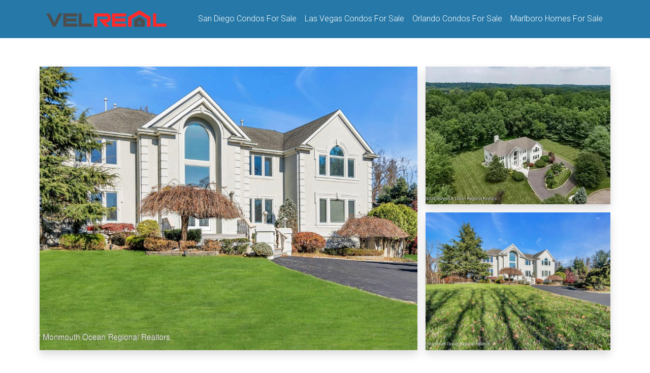

--- FILE ---
content_type: text/html; charset=UTF-8
request_url: https://velreal.com/property/10-berkley-pl-colts-neck-nj-07722/
body_size: 8781
content:

<!DOCTYPE html>
<html lang="en">
  <head>
    <meta charset="utf-8">
    <meta name="viewport" content="width=device-width, initial-scale=1, shrink-to-fit=no">

    <title>10 Berkley Pl, Colts Neck, NJ 07722 | Velreal</title>
    
    
		<link rel="apple-touch-icon" sizes="180x180" href="https://velreal.com/wp-content/themes/jgdesigns/library/images/apple-touch-icon.png">
		<link rel="icon" type="image/png" sizes="32x32" href="https://velreal.com/wp-content/themes/jgdesigns/library/images/favicon-32x32.png">
		<link rel="icon" type="image/png" sizes="16x16" href="https://velreal.com/wp-content/themes/jgdesigns/library/images/favicon-16x16.png">
		<link rel="manifest" href="https://velreal.com/wp-content/themes/jgdesigns/library/images/site.webmanifest">
		<link rel="mask-icon" href="https://velreal.com/wp-content/themes/jgdesigns/library/images/safari-pinned-tab.svg" color="#5bbad5">
		<meta name="msapplication-TileColor" content="#00aba9">
		<meta name="theme-color" content="#ffffff">

		<link rel="pingback" href="https://velreal.com/xmlrpc.php">

		
<!-- Search Engine Optimization by Rank Math - https://s.rankmath.com/home -->
<meta name="description" content="Gorgeous home in prestigious Colts Neck comes with total privacy. Home was recently painted with neutral colors, newly refinished hardwood flooring on main"/>
<meta name="robots" content="follow, index, max-snippet:-1, max-video-preview:-1, max-image-preview:large"/>
<link rel="canonical" href="https://velreal.com/property/10-berkley-pl-colts-neck-nj-07722/" />
<meta property="og:locale" content="en_US" />
<meta property="og:type" content="article" />
<meta property="og:title" content="10 Berkley Pl, Colts Neck, NJ 07722 | Velreal" />
<meta property="og:description" content="Gorgeous home in prestigious Colts Neck comes with total privacy. Home was recently painted with neutral colors, newly refinished hardwood flooring on main" />
<meta property="og:url" content="https://velreal.com/property/10-berkley-pl-colts-neck-nj-07722/" />
<meta property="og:site_name" content="Velreal" />
<meta property="og:image" content="https://velreal.com/wp-content/uploads/2022/02/22200817_2.jpg" />
<meta property="og:image:secure_url" content="https://velreal.com/wp-content/uploads/2022/02/22200817_2.jpg" />
<meta property="og:image:width" content="1280" />
<meta property="og:image:height" content="853" />
<meta property="og:image:alt" content="10 Berkley Pl, Colts Neck, NJ 07722" />
<meta property="og:image:type" content="image/jpeg" />
<meta name="twitter:card" content="summary_large_image" />
<meta name="twitter:title" content="10 Berkley Pl, Colts Neck, NJ 07722 | Velreal" />
<meta name="twitter:description" content="Gorgeous home in prestigious Colts Neck comes with total privacy. Home was recently painted with neutral colors, newly refinished hardwood flooring on main" />
<meta name="twitter:image" content="https://velreal.com/wp-content/uploads/2022/02/22200817_2.jpg" />
<!-- /Rank Math WordPress SEO plugin -->

<link rel='dns-prefetch' href='//code.jquery.com' />
<link rel='dns-prefetch' href='//cdnjs.cloudflare.com' />
<link rel='dns-prefetch' href='//stackpath.bootstrapcdn.com' />
<link rel='dns-prefetch' href='//fonts.googleapis.com' />
<link rel="alternate" type="application/rss+xml" title="Velreal &raquo; Feed" href="https://velreal.com/feed/" />
<link rel="alternate" type="application/rss+xml" title="Velreal &raquo; Comments Feed" href="https://velreal.com/comments/feed/" />
<link rel="alternate" title="oEmbed (JSON)" type="application/json+oembed" href="https://velreal.com/wp-json/oembed/1.0/embed?url=https%3A%2F%2Fvelreal.com%2Fproperty%2F10-berkley-pl-colts-neck-nj-07722%2F" />
<link rel="alternate" title="oEmbed (XML)" type="text/xml+oembed" href="https://velreal.com/wp-json/oembed/1.0/embed?url=https%3A%2F%2Fvelreal.com%2Fproperty%2F10-berkley-pl-colts-neck-nj-07722%2F&#038;format=xml" />
<style id='wp-img-auto-sizes-contain-inline-css' type='text/css'>
img:is([sizes=auto i],[sizes^="auto," i]){contain-intrinsic-size:3000px 1500px}
/*# sourceURL=wp-img-auto-sizes-contain-inline-css */
</style>
<style id='wp-emoji-styles-inline-css' type='text/css'>

	img.wp-smiley, img.emoji {
		display: inline !important;
		border: none !important;
		box-shadow: none !important;
		height: 1em !important;
		width: 1em !important;
		margin: 0 0.07em !important;
		vertical-align: -0.1em !important;
		background: none !important;
		padding: 0 !important;
	}
/*# sourceURL=wp-emoji-styles-inline-css */
</style>
<style id='wp-block-library-inline-css' type='text/css'>
:root{--wp-block-synced-color:#7a00df;--wp-block-synced-color--rgb:122,0,223;--wp-bound-block-color:var(--wp-block-synced-color);--wp-editor-canvas-background:#ddd;--wp-admin-theme-color:#007cba;--wp-admin-theme-color--rgb:0,124,186;--wp-admin-theme-color-darker-10:#006ba1;--wp-admin-theme-color-darker-10--rgb:0,107,160.5;--wp-admin-theme-color-darker-20:#005a87;--wp-admin-theme-color-darker-20--rgb:0,90,135;--wp-admin-border-width-focus:2px}@media (min-resolution:192dpi){:root{--wp-admin-border-width-focus:1.5px}}.wp-element-button{cursor:pointer}:root .has-very-light-gray-background-color{background-color:#eee}:root .has-very-dark-gray-background-color{background-color:#313131}:root .has-very-light-gray-color{color:#eee}:root .has-very-dark-gray-color{color:#313131}:root .has-vivid-green-cyan-to-vivid-cyan-blue-gradient-background{background:linear-gradient(135deg,#00d084,#0693e3)}:root .has-purple-crush-gradient-background{background:linear-gradient(135deg,#34e2e4,#4721fb 50%,#ab1dfe)}:root .has-hazy-dawn-gradient-background{background:linear-gradient(135deg,#faaca8,#dad0ec)}:root .has-subdued-olive-gradient-background{background:linear-gradient(135deg,#fafae1,#67a671)}:root .has-atomic-cream-gradient-background{background:linear-gradient(135deg,#fdd79a,#004a59)}:root .has-nightshade-gradient-background{background:linear-gradient(135deg,#330968,#31cdcf)}:root .has-midnight-gradient-background{background:linear-gradient(135deg,#020381,#2874fc)}:root{--wp--preset--font-size--normal:16px;--wp--preset--font-size--huge:42px}.has-regular-font-size{font-size:1em}.has-larger-font-size{font-size:2.625em}.has-normal-font-size{font-size:var(--wp--preset--font-size--normal)}.has-huge-font-size{font-size:var(--wp--preset--font-size--huge)}.has-text-align-center{text-align:center}.has-text-align-left{text-align:left}.has-text-align-right{text-align:right}.has-fit-text{white-space:nowrap!important}#end-resizable-editor-section{display:none}.aligncenter{clear:both}.items-justified-left{justify-content:flex-start}.items-justified-center{justify-content:center}.items-justified-right{justify-content:flex-end}.items-justified-space-between{justify-content:space-between}.screen-reader-text{border:0;clip-path:inset(50%);height:1px;margin:-1px;overflow:hidden;padding:0;position:absolute;width:1px;word-wrap:normal!important}.screen-reader-text:focus{background-color:#ddd;clip-path:none;color:#444;display:block;font-size:1em;height:auto;left:5px;line-height:normal;padding:15px 23px 14px;text-decoration:none;top:5px;width:auto;z-index:100000}html :where(.has-border-color){border-style:solid}html :where([style*=border-top-color]){border-top-style:solid}html :where([style*=border-right-color]){border-right-style:solid}html :where([style*=border-bottom-color]){border-bottom-style:solid}html :where([style*=border-left-color]){border-left-style:solid}html :where([style*=border-width]){border-style:solid}html :where([style*=border-top-width]){border-top-style:solid}html :where([style*=border-right-width]){border-right-style:solid}html :where([style*=border-bottom-width]){border-bottom-style:solid}html :where([style*=border-left-width]){border-left-style:solid}html :where(img[class*=wp-image-]){height:auto;max-width:100%}:where(figure){margin:0 0 1em}html :where(.is-position-sticky){--wp-admin--admin-bar--position-offset:var(--wp-admin--admin-bar--height,0px)}@media screen and (max-width:600px){html :where(.is-position-sticky){--wp-admin--admin-bar--position-offset:0px}}

/*# sourceURL=wp-block-library-inline-css */
</style><style id='global-styles-inline-css' type='text/css'>
:root{--wp--preset--aspect-ratio--square: 1;--wp--preset--aspect-ratio--4-3: 4/3;--wp--preset--aspect-ratio--3-4: 3/4;--wp--preset--aspect-ratio--3-2: 3/2;--wp--preset--aspect-ratio--2-3: 2/3;--wp--preset--aspect-ratio--16-9: 16/9;--wp--preset--aspect-ratio--9-16: 9/16;--wp--preset--color--black: #000000;--wp--preset--color--cyan-bluish-gray: #abb8c3;--wp--preset--color--white: #ffffff;--wp--preset--color--pale-pink: #f78da7;--wp--preset--color--vivid-red: #cf2e2e;--wp--preset--color--luminous-vivid-orange: #ff6900;--wp--preset--color--luminous-vivid-amber: #fcb900;--wp--preset--color--light-green-cyan: #7bdcb5;--wp--preset--color--vivid-green-cyan: #00d084;--wp--preset--color--pale-cyan-blue: #8ed1fc;--wp--preset--color--vivid-cyan-blue: #0693e3;--wp--preset--color--vivid-purple: #9b51e0;--wp--preset--gradient--vivid-cyan-blue-to-vivid-purple: linear-gradient(135deg,rgb(6,147,227) 0%,rgb(155,81,224) 100%);--wp--preset--gradient--light-green-cyan-to-vivid-green-cyan: linear-gradient(135deg,rgb(122,220,180) 0%,rgb(0,208,130) 100%);--wp--preset--gradient--luminous-vivid-amber-to-luminous-vivid-orange: linear-gradient(135deg,rgb(252,185,0) 0%,rgb(255,105,0) 100%);--wp--preset--gradient--luminous-vivid-orange-to-vivid-red: linear-gradient(135deg,rgb(255,105,0) 0%,rgb(207,46,46) 100%);--wp--preset--gradient--very-light-gray-to-cyan-bluish-gray: linear-gradient(135deg,rgb(238,238,238) 0%,rgb(169,184,195) 100%);--wp--preset--gradient--cool-to-warm-spectrum: linear-gradient(135deg,rgb(74,234,220) 0%,rgb(151,120,209) 20%,rgb(207,42,186) 40%,rgb(238,44,130) 60%,rgb(251,105,98) 80%,rgb(254,248,76) 100%);--wp--preset--gradient--blush-light-purple: linear-gradient(135deg,rgb(255,206,236) 0%,rgb(152,150,240) 100%);--wp--preset--gradient--blush-bordeaux: linear-gradient(135deg,rgb(254,205,165) 0%,rgb(254,45,45) 50%,rgb(107,0,62) 100%);--wp--preset--gradient--luminous-dusk: linear-gradient(135deg,rgb(255,203,112) 0%,rgb(199,81,192) 50%,rgb(65,88,208) 100%);--wp--preset--gradient--pale-ocean: linear-gradient(135deg,rgb(255,245,203) 0%,rgb(182,227,212) 50%,rgb(51,167,181) 100%);--wp--preset--gradient--electric-grass: linear-gradient(135deg,rgb(202,248,128) 0%,rgb(113,206,126) 100%);--wp--preset--gradient--midnight: linear-gradient(135deg,rgb(2,3,129) 0%,rgb(40,116,252) 100%);--wp--preset--font-size--small: 13px;--wp--preset--font-size--medium: 20px;--wp--preset--font-size--large: 36px;--wp--preset--font-size--x-large: 42px;--wp--preset--spacing--20: 0.44rem;--wp--preset--spacing--30: 0.67rem;--wp--preset--spacing--40: 1rem;--wp--preset--spacing--50: 1.5rem;--wp--preset--spacing--60: 2.25rem;--wp--preset--spacing--70: 3.38rem;--wp--preset--spacing--80: 5.06rem;--wp--preset--shadow--natural: 6px 6px 9px rgba(0, 0, 0, 0.2);--wp--preset--shadow--deep: 12px 12px 50px rgba(0, 0, 0, 0.4);--wp--preset--shadow--sharp: 6px 6px 0px rgba(0, 0, 0, 0.2);--wp--preset--shadow--outlined: 6px 6px 0px -3px rgb(255, 255, 255), 6px 6px rgb(0, 0, 0);--wp--preset--shadow--crisp: 6px 6px 0px rgb(0, 0, 0);}:where(.is-layout-flex){gap: 0.5em;}:where(.is-layout-grid){gap: 0.5em;}body .is-layout-flex{display: flex;}.is-layout-flex{flex-wrap: wrap;align-items: center;}.is-layout-flex > :is(*, div){margin: 0;}body .is-layout-grid{display: grid;}.is-layout-grid > :is(*, div){margin: 0;}:where(.wp-block-columns.is-layout-flex){gap: 2em;}:where(.wp-block-columns.is-layout-grid){gap: 2em;}:where(.wp-block-post-template.is-layout-flex){gap: 1.25em;}:where(.wp-block-post-template.is-layout-grid){gap: 1.25em;}.has-black-color{color: var(--wp--preset--color--black) !important;}.has-cyan-bluish-gray-color{color: var(--wp--preset--color--cyan-bluish-gray) !important;}.has-white-color{color: var(--wp--preset--color--white) !important;}.has-pale-pink-color{color: var(--wp--preset--color--pale-pink) !important;}.has-vivid-red-color{color: var(--wp--preset--color--vivid-red) !important;}.has-luminous-vivid-orange-color{color: var(--wp--preset--color--luminous-vivid-orange) !important;}.has-luminous-vivid-amber-color{color: var(--wp--preset--color--luminous-vivid-amber) !important;}.has-light-green-cyan-color{color: var(--wp--preset--color--light-green-cyan) !important;}.has-vivid-green-cyan-color{color: var(--wp--preset--color--vivid-green-cyan) !important;}.has-pale-cyan-blue-color{color: var(--wp--preset--color--pale-cyan-blue) !important;}.has-vivid-cyan-blue-color{color: var(--wp--preset--color--vivid-cyan-blue) !important;}.has-vivid-purple-color{color: var(--wp--preset--color--vivid-purple) !important;}.has-black-background-color{background-color: var(--wp--preset--color--black) !important;}.has-cyan-bluish-gray-background-color{background-color: var(--wp--preset--color--cyan-bluish-gray) !important;}.has-white-background-color{background-color: var(--wp--preset--color--white) !important;}.has-pale-pink-background-color{background-color: var(--wp--preset--color--pale-pink) !important;}.has-vivid-red-background-color{background-color: var(--wp--preset--color--vivid-red) !important;}.has-luminous-vivid-orange-background-color{background-color: var(--wp--preset--color--luminous-vivid-orange) !important;}.has-luminous-vivid-amber-background-color{background-color: var(--wp--preset--color--luminous-vivid-amber) !important;}.has-light-green-cyan-background-color{background-color: var(--wp--preset--color--light-green-cyan) !important;}.has-vivid-green-cyan-background-color{background-color: var(--wp--preset--color--vivid-green-cyan) !important;}.has-pale-cyan-blue-background-color{background-color: var(--wp--preset--color--pale-cyan-blue) !important;}.has-vivid-cyan-blue-background-color{background-color: var(--wp--preset--color--vivid-cyan-blue) !important;}.has-vivid-purple-background-color{background-color: var(--wp--preset--color--vivid-purple) !important;}.has-black-border-color{border-color: var(--wp--preset--color--black) !important;}.has-cyan-bluish-gray-border-color{border-color: var(--wp--preset--color--cyan-bluish-gray) !important;}.has-white-border-color{border-color: var(--wp--preset--color--white) !important;}.has-pale-pink-border-color{border-color: var(--wp--preset--color--pale-pink) !important;}.has-vivid-red-border-color{border-color: var(--wp--preset--color--vivid-red) !important;}.has-luminous-vivid-orange-border-color{border-color: var(--wp--preset--color--luminous-vivid-orange) !important;}.has-luminous-vivid-amber-border-color{border-color: var(--wp--preset--color--luminous-vivid-amber) !important;}.has-light-green-cyan-border-color{border-color: var(--wp--preset--color--light-green-cyan) !important;}.has-vivid-green-cyan-border-color{border-color: var(--wp--preset--color--vivid-green-cyan) !important;}.has-pale-cyan-blue-border-color{border-color: var(--wp--preset--color--pale-cyan-blue) !important;}.has-vivid-cyan-blue-border-color{border-color: var(--wp--preset--color--vivid-cyan-blue) !important;}.has-vivid-purple-border-color{border-color: var(--wp--preset--color--vivid-purple) !important;}.has-vivid-cyan-blue-to-vivid-purple-gradient-background{background: var(--wp--preset--gradient--vivid-cyan-blue-to-vivid-purple) !important;}.has-light-green-cyan-to-vivid-green-cyan-gradient-background{background: var(--wp--preset--gradient--light-green-cyan-to-vivid-green-cyan) !important;}.has-luminous-vivid-amber-to-luminous-vivid-orange-gradient-background{background: var(--wp--preset--gradient--luminous-vivid-amber-to-luminous-vivid-orange) !important;}.has-luminous-vivid-orange-to-vivid-red-gradient-background{background: var(--wp--preset--gradient--luminous-vivid-orange-to-vivid-red) !important;}.has-very-light-gray-to-cyan-bluish-gray-gradient-background{background: var(--wp--preset--gradient--very-light-gray-to-cyan-bluish-gray) !important;}.has-cool-to-warm-spectrum-gradient-background{background: var(--wp--preset--gradient--cool-to-warm-spectrum) !important;}.has-blush-light-purple-gradient-background{background: var(--wp--preset--gradient--blush-light-purple) !important;}.has-blush-bordeaux-gradient-background{background: var(--wp--preset--gradient--blush-bordeaux) !important;}.has-luminous-dusk-gradient-background{background: var(--wp--preset--gradient--luminous-dusk) !important;}.has-pale-ocean-gradient-background{background: var(--wp--preset--gradient--pale-ocean) !important;}.has-electric-grass-gradient-background{background: var(--wp--preset--gradient--electric-grass) !important;}.has-midnight-gradient-background{background: var(--wp--preset--gradient--midnight) !important;}.has-small-font-size{font-size: var(--wp--preset--font-size--small) !important;}.has-medium-font-size{font-size: var(--wp--preset--font-size--medium) !important;}.has-large-font-size{font-size: var(--wp--preset--font-size--large) !important;}.has-x-large-font-size{font-size: var(--wp--preset--font-size--x-large) !important;}
/*# sourceURL=global-styles-inline-css */
</style>

<style id='classic-theme-styles-inline-css' type='text/css'>
/*! This file is auto-generated */
.wp-block-button__link{color:#fff;background-color:#32373c;border-radius:9999px;box-shadow:none;text-decoration:none;padding:calc(.667em + 2px) calc(1.333em + 2px);font-size:1.125em}.wp-block-file__button{background:#32373c;color:#fff;text-decoration:none}
/*# sourceURL=/wp-includes/css/classic-themes.min.css */
</style>
<link rel='stylesheet' id='googleFonts-css' href='//fonts.googleapis.com/css2?family=Roboto%3Awght%40300%3B500&#038;display=swap&#038;ver=6.9' type='text/css' media='all' />
<link rel='stylesheet' id='owl-carousel-css' href='https://velreal.com/wp-content/themes/jgdesigns/library/js/libs/owlcarousel/owl.carousel.min.css?ver=6.9' type='text/css' media='all' />
<link rel='stylesheet' id='owl-carousel-theme-css' href='https://velreal.com/wp-content/themes/jgdesigns/library/js/libs/owlcarousel/owl.theme.default.css?ver=6.9' type='text/css' media='all' />
<link rel='stylesheet' id='bones-bootstrap-css' href='https://stackpath.bootstrapcdn.com/bootstrap/4.2.1/css/bootstrap.min.css?ver=6.9' type='text/css' media='all' />
<link rel='stylesheet' id='bones-stylesheet-css' href='https://velreal.com/wp-content/themes/jgdesigns/library/css/style.css?ver=1.02' type='text/css' media='all' />
<script type="text/javascript" src="https://code.jquery.com/jquery-3.5.1.min.js?ver=6.9" id="jquery-js"></script>
<script type="text/javascript" id="emailSend-js-extra">
/* <![CDATA[ */
var myAjax = {"ajaxurl":"https://velreal.com/wp-admin/admin-ajax.php"};
//# sourceURL=emailSend-js-extra
/* ]]> */
</script>
<script type="text/javascript" src="https://velreal.com/wp-content/themes/jgdesigns/library/js/ajax_script.js?ver=1.02" id="emailSend-js"></script>
<script type="text/javascript" src="https://velreal.com/wp-content/themes/jgdesigns/library/js/libs/modernizr.custom.min.js?ver=2.5.3" id="bones-modernizr-js"></script>
<link rel="https://api.w.org/" href="https://velreal.com/wp-json/" /><link rel='shortlink' href='https://velreal.com/?p=148223' />
      <!--  Essential META Tags -->
      <meta property="og:title" content="Velreal - 10 Berkley Pl, Colts Neck, NJ 07722">
              <meta property="og:description" content="Gorgeous home in prestigious Colts Neck comes with total privacy. Home was recently painted with neutral colors, newly refinished hardwood flooring on main levels and... Read more &raquo;">
            <meta property="og:url" content="https://velreal.com">
      <meta name="twitter:card" content="summary_large_image">

      <!--  Non-Essential, But Recommended -->
      <meta property="og:site_name" content="Velreal - 10 Berkley Pl, Colts Neck, NJ 07722">
      <meta name="twitter:image:alt" content="">
          <meta property="og:image" content="https://velreal.com/wp-content/uploads/2022/02/22200817_2-1024x682.jpg " />
    
		<!-- Global site tag (gtag.js) - Google Analytics -->
		<script async src="https://www.googletagmanager.com/gtag/js?id=G-RB0QWN5WRP"></script>
		<script>
		  window.dataLayer = window.dataLayer || [];
		  function gtag(){dataLayer.push(arguments);}
		  gtag('js', new Date());

		  gtag('config', 'G-RB0QWN5WRP');
		</script>

	</head>

	<body class="wp-singular property-template-default single single-property postid-148223 wp-theme-jgdesigns" itemscope itemtype="http://schema.org/WebPage">

		<header class="navbar-light navbar navbar-expand-lg bd-navbar">
		  <nav class="container">
			   <a class="navbar-brand" href="https://velreal.com"><img src="https://velreal.com/wp-content/themes/jgdesigns/library/images/logo.png" style="max-width: 250px;" alt="10 Berkley Pl, Colts Neck, NJ 07722 | Velreal"></a>
			  <button class="navbar-toggler" type="button" data-toggle="collapse" data-target="#bs4navbar" aria-controls="bs4navbar" aria-expanded="false" aria-label="Toggle navigation">
					<div id="nav-icon">
					  <span></span>
					  <span></span>
					  <span></span>
					</div>
			  </button>
			   <div id="bs4navbar" class="collapse navbar-collapse"><ul id="menu-main-menu" class="navbar-nav ml-auto"><li id="menu-item-17518" class="menu-item menu-item-type-post_type menu-item-object-page menu-item-17518 nav-item"><a href="https://velreal.com/san-diego-condos-for-sale/" class="nav-link">San Diego Condos For Sale</a><li id="menu-item-52257" class="menu-item menu-item-type-post_type menu-item-object-page menu-item-52257 nav-item"><a href="https://velreal.com/las-vegas-condos-for-sale/" class="nav-link">Las Vegas Condos For Sale</a><li id="menu-item-52258" class="menu-item menu-item-type-post_type menu-item-object-page menu-item-52258 nav-item"><a href="https://velreal.com/orlando-condos-for-sale/" class="nav-link">Orlando Condos For Sale</a><li id="menu-item-52256" class="menu-item menu-item-type-post_type menu-item-object-page menu-item-52256 nav-item"><a href="https://velreal.com/marlboro-homes-for-sale/" class="nav-link">Marlboro Homes For Sale</a></ul></div>			 </nav>
		</header>

  			
	<div class="container py-5">

		
		<div class="row">
			<div class="col-12 col-md-8 p-2 chubby-rectangle">
				<a href="#" data-toggle="modal" data-target="#galleryModal"><div class="h-100 w-100 shadow fadeimg" style="background: url(https://velreal.com/wp-content/uploads/2022/02/22200817_2-1200x800.jpg) center center / cover;"></div></a>
			</div>
			<div class="col-12 d-md-none">
				<div class="row">
					<a href="#" data-toggle="modal" data-target="#galleryModal" class="square col p-2" style="background: url(https://velreal.com/wp-content/uploads/2022/02/22200817_1_2.jpg) center center / cover;border:3px solid #fff;"></a>
					<a href="#" data-toggle="modal" data-target="#galleryModal" class="square col p-2" style="background: url(https://velreal.com/wp-content/uploads/2022/02/22200817_2_2-1024x682.jpg) center center / cover;border:3px solid #fff;"></a>
					<a href="#" data-toggle="modal" data-target="#galleryModal" class="square col p-2" style="background: url(https://velreal.com/wp-content/uploads/2022/02/22200817_3_2-1024x682.jpg) center center / cover;border:3px solid #fff;"></a>
					<a href="#" data-toggle="modal" data-target="#galleryModal" class="square col p-2" style="background: url(https://velreal.com/wp-content/uploads/2022/02/22200817_4_2-1024x683.jpg) center center / cover;border:3px solid #fff;"></a>
				</div>
			</div>
			<div class="col-md-4">
				<div class="row h-100">
					<div class="col-12 p-2">
						<a href="#" data-toggle="modal" data-target="#galleryModal"><div class="h-100 w-100 shadow fadeimg" style="background: url(https://velreal.com/wp-content/uploads/2022/02/22200817_1_2.jpg) center center / cover;"></div></a>
					</div>
					<div class="col-12 p-2">
						<a href="#" data-toggle="modal" data-target="#galleryModal"><div class="h-100 w-100 shadow fadeimg" style="background: url(https://velreal.com/wp-content/uploads/2022/02/22200817_2_2-1024x682.jpg) center center / cover;"></div></a>
					</div>
				</div>
			</div>
		</div>

		<div class="row mt-4">
			<div class="col-12 col-md-8">
				<h1 class="h3 fadeimg">10 Berkley Pl, Colts Neck, NJ 07722</h1>
				<hr>
				<div class="row fadeimg">
					
					<div class="col-3 col-md-3 pr-md-5 flex-grow-0 text-center">
						<h5 class="mb-0">$2,099,995</h5>
						<small>Price</small>
					</div>
					<div class="col-3 col-md-3 pr-md-5 flex-grow-0 text-center">
						<h5 class="mb-0">5</h5>
						<small>Beds</small>
					</div>
					<div class="col-3 col-md-3 pr-md-5 flex-grow-0 text-center">
						<h5 class="mb-0">5.5</h5>
						<small>Baths</small>
					</div>
					<div class="col-3 col-md-3 pr-md-5 flex-grow-0 text-center">
						<h5 class="mb-0">7,000</h5>
						<small>Sq Ft.</small>
					</div>
				</div>
				<hr>

				<div class="d-md-none">
				<h4>Listed By</h4>
									<strong>Adam Levine</strong>
					<br>EXP Realty					<br><a href="tel:(732) 716-7304" target="_blank">(732) 716-7304</a>


						<div class="bg-gray p-3 mt-5 shadow">
							<h4>Contact Agent</h4>

							<form class="contactform">
								<div class="row my-2">
									<div class="col-12">
										<textarea class="form-control" rows="4" name="message">Hello - I'm interested in learning more about 10 Berkley Pl.  </textarea>
									</div>
								</div>
								<div class="row no-gutters my-2">
									<div class="col-12 col-md-6 pr-md-1">
										<input type="text" name="first_name" placeholder="First Name" required class="form-control">
									</div>
									<div class="col-12 col-md-6 pl-md-1">
										<input type="text" name="last_name" placeholder="Last Name" required class="form-control">
									</div>
								</div>
								<div class="row no-gutters my-2">
									<div class="col-12 col-md-6 pr-md-1">
										<input type="email" name="email" placeholder="Email*" required class="form-control">
									</div>
									<div class="col-12 col-md-6 pl-md-1">
										<input type="text" name="phone" placeholder="Phone" class="form-control">
									</div>
								</div>
								<div class="row my-2">
									<div class="col-12">
										<button type="button" class="btn btn-primary d-block w-100 sendBtn" data-nonce="84821f35b1" data-prop="10 Berkley Pl, Colts Neck, NJ 07722" data-url="https://velreal.com/property/10-berkley-pl-colts-neck-nj-07722/" data-agent="Adam Levine | EXP Realty | (732) 716-7304">Send</button>
									</div>
								</div>
							</form>
						</div>

					<hr>
				</div>

				<div class=" fadeimg">
				Gorgeous home in prestigious Colts Neck comes with total privacy. Home was recently painted with neutral colors, newly refinished hardwood flooring on main levels and new vinyl flooring in basement. Main level boasts with 2 breathtaking two-story great rooms making it ideal for entertaining. Main level also boasts with large formal dining room and first floor bedroom with en suite. Upper level contains 3 bedrooms with large closets and en-suite bathrooms. Primary bedroom is massive in its size with 3 walk in closets and large bathroom with soaking tub and skylights. Lower level is walkout with an in home gym, full bath and 4 car garage. This beautiful home is set on 1.3 lush acres with an abundance of pavers and entertaining space while backing to green acr										<hr>
						<h4>Property Details</h4>					
					<div class="p-2">
							<h5 class="bg-light p-2 bb-light bt-light bl-light br-light">Interior Features</h5>
							<div style="columns:2;"><ul style="break-inside: avoid-column;"><li class="list-unstyled"><strong>

</strong></li></ul><ul style="break-inside: avoid-column;"><li class="list-unstyled"><strong>Bathroom Information

  </strong></li><li># of Baths (Total): 5.1
  </li><li># of Baths (Full): 5

  </li><li># of Baths (1/2): 1

</li></ul><ul style="break-inside: avoid-column;"><li class="list-unstyled"><strong>Room Information

  </strong></li><li># of Rooms: 14

</li></ul><ul style="break-inside: avoid-column;"><li class="list-unstyled"><strong>Interior Features

  </strong></li><li># of Levels: 2
  </li><li>Balcony

  </li><li>Heating & Cooling: 5 Zone, Central Air

</li></ul><ul style="break-inside: avoid-column;"><li class="list-unstyled"><strong>Basement Information

  </strong></li><li>Finished, Full, Heated, Sliding Glass Door, Walk-Out
  </li><li>Has Basement

</li></ul></div></div><div class="p-2">
							<h5 class="bg-light p-2 bb-light bt-light bl-light br-light">Parking / Garage, Exterior Features, Utilities, Location Details</h5>
							<div style="columns:2;"><ul style="break-inside: avoid-column;"><li class="list-unstyled"><strong>

</strong></li></ul><ul style="break-inside: avoid-column;"><li class="list-unstyled"><strong>Parking Information

  </strong></li><li># of Car Garage: 4
  </li><li>Parking: Circular Drive, Driveway, Off Street, Oversized Drive, Paved Drv

  </li><li>Has Garage

</li></ul><ul style="break-inside: avoid-column;"><li class="list-unstyled"><strong>Exterior Features

  </strong></li><li>Deck, Hot Tub, Outdoor Lighting, Palladium Window, Security System, Terrace
  </li><li>Roof: Shingled

</li></ul><ul style="break-inside: avoid-column;"><li class="list-unstyled"><strong>Utility Information

  </strong></li><li>Heat Fuel: 5 Zone
  </li><li>Water Heater: Natural Gas

  </li><li>Water/Sewer: Septic, Well

</li></ul><ul style="break-inside: avoid-column;"><li class="list-unstyled"><strong>Location Information

  </strong></li><li>Directions: From 79 North Right on Vanderburg Road Left on Boundary Road Right on Berkley Place last house on left.

</li></ul></div></div><div class="p-2">
							<h5 class="bg-light p-2 bb-light bt-light bl-light br-light">Taxes / Assessments</h5>
							<div style="columns:2;"><ul style="break-inside: avoid-column;"><li class="list-unstyled"><strong>

</strong></li></ul><ul style="break-inside: avoid-column;"><li class="list-unstyled"><strong>Tax Information

  </strong></li><li>Tax ID: 10-00006-0000-00010-06
  </li><li>Tax Year: 2021

  </li><li>Taxes: $19,847

</li></ul><ul style="break-inside: avoid-column;"><li class="list-unstyled"><strong>Assessment Information

  </strong></li><li>Total Assessment: $1,136,700

</li></ul></div></div><div class="p-2">
							<h5 class="bg-light p-2 bb-light bt-light bl-light br-light">Property / Lot Details</h5>
							<div style="columns:2;"><ul style="break-inside: avoid-column;"><li class="list-unstyled"><strong>

</strong></li></ul><ul style="break-inside: avoid-column;"><li class="list-unstyled"><strong>Lot Information

  </strong></li><li>Lot: 10.06

</li></ul><ul style="break-inside: avoid-column;"><li class="list-unstyled"><strong>Water Information

  </strong></li><li>Waterview: No
  </li><li>Waterfront: No

</li></ul></div></div><div class="p-2">
							<h5 class="bg-light p-2 bb-light bt-light bl-light br-light">Listing Information</h5>
							<div style="columns:2;"><ul style="break-inside: avoid-column;"><li class="list-unstyled"><strong>

</strong></li></ul><ul style="break-inside: avoid-column;"><li class="list-unstyled"><strong>Listing Information

  </strong></li><li>Ownership Type: Fee Simple

###

Buyer's Agent Commission

  </li><li>1.5%</li></ul></div></div>				<hr>
				<h4>Schools</h4>
			
						<h4 class="mt-4">Public Facts</h4>
						<div class="row" style="">
					<div class="col-6"><small><strong>Beds: </strong></small> —</div><div class="col-6"><small><strong>Baths: </strong></small> —</div><div class="col-6"><small><strong>Finished Sq. Ft.: </strong></small> 5,613</div><div class="col-6"><small><strong>Unfinished Sq. Ft.: </strong></small> —</div><div class="col-6"><small><strong>Total Sq. Ft.: </strong></small> 5,613</div><div class="col-6"><small><strong>Stories: </strong></small> 2</div><div class="col-6"><small><strong>Lot Size: </strong></small> 1.29 Acres</div><div class="col-6"><small><strong>Style: </strong></small> Single Family Residential</div><div class="col-6"><small><strong>Year Built: </strong></small> 2000</div><div class="col-6"><small><strong>Year Renovated: </strong></small> —</div><div class="col-6"><small><strong>County: </strong></small> Monmouth County</div><div class="col-6"><small><strong>APN: </strong></small> 1000006 00010 6</div></div>			</div>
			</div>

			<div class="col-md-4 fadeimg d-none d-md-block">
				<h4>Listed By</h4>
									<strong>Adam Levine</strong>
					<br>EXP Realty					<br><a href="tel:(732) 716-7304" target="_blank">(732) 716-7304</a>


						<div class="bg-gray p-3 mt-5 shadow">
							<h4>Contact Agent</h4>

							<form class="contactform">
								<div class="row my-2">
									<div class="col-12">
										<textarea class="form-control" rows="4" name="message">Hello - I'm interested in learning more about 10 Berkley Pl.  </textarea>
									</div>
								</div>
								<div class="row no-gutters my-2">
									<div class="col-12 col-md-6 pr-md-1">
										<input type="text" name="first_name" placeholder="First Name" required class="form-control">
									</div>
									<div class="col-12 col-md-6 pl-md-1">
										<input type="text" name="last_name" placeholder="Last Name" required class="form-control">
									</div>
								</div>
								<div class="row no-gutters my-2">
									<div class="col-12 col-md-6 pr-md-1">
										<input type="email" name="email" placeholder="Email*" required class="form-control">
									</div>
									<div class="col-12 col-md-6 pl-md-1">
										<input type="text" name="phone" placeholder="Phone" class="form-control">
									</div>
								</div>
								<div class="row my-2">
									<div class="col-12">
										<button type="button" class="btn btn-primary d-block w-100 sendBtn" data-nonce="84821f35b1" data-prop="10 Berkley Pl, Colts Neck, NJ 07722" data-url="https://velreal.com/property/10-berkley-pl-colts-neck-nj-07722/" data-agent="Adam Levine | EXP Realty | (732) 716-7304">Send</button>
									</div>
								</div>
							</form>
						</div>

			</div>
		</div>


<div class="modal" id="galleryModal" tabindex="-1" role="dialog" aria-labelledby="galleryModalLabel" aria-hidden="true">
  <div class="modal-dialog modal-dialog-centered modal-xl" role="document">
    <div class="modal-content">
      <div class="modal-header">
        <button type="button" class="close" data-dismiss="modal" aria-label="Close">
          <span aria-hidden="true">&times;</span>
        </button>
      </div>
      <div class="modal-body">
				<div class="owl-carousel">
									  			<div class="col d-flex"><img src="https://velreal.com/wp-content/uploads/2022/02/22200817_2-1200x800.jpg" style="max-height: 80vh;width: initial;margin: auto;"></div>
											  			<div class="col d-flex"><img src="https://velreal.com/wp-content/uploads/2022/02/22200817_1_2.jpg" style="max-height: 80vh;width: initial;margin: auto;"></div>
											  			<div class="col d-flex"><img src="https://velreal.com/wp-content/uploads/2022/02/22200817_2_2-1200x800.jpg" style="max-height: 80vh;width: initial;margin: auto;"></div>
											  			<div class="col d-flex"><img src="https://velreal.com/wp-content/uploads/2022/02/22200817_3_2-1200x800.jpg" style="max-height: 80vh;width: initial;margin: auto;"></div>
											  			<div class="col d-flex"><img src="https://velreal.com/wp-content/uploads/2022/02/22200817_4_2-1200x801.jpg" style="max-height: 80vh;width: initial;margin: auto;"></div>
											  			<div class="col d-flex"><img src="https://velreal.com/wp-content/uploads/2022/02/22200817_5_2-1200x800.jpg" style="max-height: 80vh;width: initial;margin: auto;"></div>
											  			<div class="col d-flex"><img src="https://velreal.com/wp-content/uploads/2022/02/22200817_6_2-1200x800.jpg" style="max-height: 80vh;width: initial;margin: auto;"></div>
											  			<div class="col d-flex"><img src="https://velreal.com/wp-content/uploads/2022/02/22200817_7_2-1200x800.jpg" style="max-height: 80vh;width: initial;margin: auto;"></div>
											  			<div class="col d-flex"><img src="https://velreal.com/wp-content/uploads/2022/02/22200817_8_2-1200x800.jpg" style="max-height: 80vh;width: initial;margin: auto;"></div>
											  			<div class="col d-flex"><img src="https://velreal.com/wp-content/uploads/2022/02/22200817_9_2-1200x800.jpg" style="max-height: 80vh;width: initial;margin: auto;"></div>
											  			<div class="col d-flex"><img src="https://velreal.com/wp-content/uploads/2022/02/22200817_10_2-1200x800.jpg" style="max-height: 80vh;width: initial;margin: auto;"></div>
											  			<div class="col d-flex"><img src="https://velreal.com/wp-content/uploads/2022/02/22200817_11_2-1200x800.jpg" style="max-height: 80vh;width: initial;margin: auto;"></div>
											  			<div class="col d-flex"><img src="https://velreal.com/wp-content/uploads/2022/02/22200817_12_2-1200x800.jpg" style="max-height: 80vh;width: initial;margin: auto;"></div>
											  			<div class="col d-flex"><img src="https://velreal.com/wp-content/uploads/2022/02/22200817_13_2-1200x800.jpg" style="max-height: 80vh;width: initial;margin: auto;"></div>
											  			<div class="col d-flex"><img src="https://velreal.com/wp-content/uploads/2022/02/22200817_14_2-1200x800.jpg" style="max-height: 80vh;width: initial;margin: auto;"></div>
											  			<div class="col d-flex"><img src="https://velreal.com/wp-content/uploads/2022/02/22200817_15_2-1200x800.jpg" style="max-height: 80vh;width: initial;margin: auto;"></div>
											  			<div class="col d-flex"><img src="https://velreal.com/wp-content/uploads/2022/02/22200817_16_2-1200x800.jpg" style="max-height: 80vh;width: initial;margin: auto;"></div>
											  			<div class="col d-flex"><img src="https://velreal.com/wp-content/uploads/2022/02/22200817_17_2-1200x800.jpg" style="max-height: 80vh;width: initial;margin: auto;"></div>
											  			<div class="col d-flex"><img src="https://velreal.com/wp-content/uploads/2022/02/22200817_18_2-1200x800.jpg" style="max-height: 80vh;width: initial;margin: auto;"></div>
											  			<div class="col d-flex"><img src="https://velreal.com/wp-content/uploads/2022/02/22200817_19_2-1200x800.jpg" style="max-height: 80vh;width: initial;margin: auto;"></div>
											  			<div class="col d-flex"><img src="https://velreal.com/wp-content/uploads/2022/02/22200817_20_2-1200x800.jpg" style="max-height: 80vh;width: initial;margin: auto;"></div>
											  			<div class="col d-flex"><img src="https://velreal.com/wp-content/uploads/2022/02/22200817_21_2-1200x800.jpg" style="max-height: 80vh;width: initial;margin: auto;"></div>
											  			<div class="col d-flex"><img src="https://velreal.com/wp-content/uploads/2022/02/22200817_22_2-1200x800.jpg" style="max-height: 80vh;width: initial;margin: auto;"></div>
											  			<div class="col d-flex"><img src="https://velreal.com/wp-content/uploads/2022/02/22200817_23_2-1200x800.jpg" style="max-height: 80vh;width: initial;margin: auto;"></div>
											  			<div class="col d-flex"><img src="https://velreal.com/wp-content/uploads/2022/02/22200817_24_2-1200x800.jpg" style="max-height: 80vh;width: initial;margin: auto;"></div>
											  			<div class="col d-flex"><img src="https://velreal.com/wp-content/uploads/2022/02/22200817_25_2-1200x800.jpg" style="max-height: 80vh;width: initial;margin: auto;"></div>
											  			<div class="col d-flex"><img src="https://velreal.com/wp-content/uploads/2022/02/22200817_26_2-1200x800.jpg" style="max-height: 80vh;width: initial;margin: auto;"></div>
											  			<div class="col d-flex"><img src="https://velreal.com/wp-content/uploads/2022/02/22200817_27_2-1200x800.jpg" style="max-height: 80vh;width: initial;margin: auto;"></div>
											  			<div class="col d-flex"><img src="https://velreal.com/wp-content/uploads/2022/02/22200817_28_2-1200x800.jpg" style="max-height: 80vh;width: initial;margin: auto;"></div>
											  			<div class="col d-flex"><img src="https://velreal.com/wp-content/uploads/2022/02/22200817_29_2-1200x800.jpg" style="max-height: 80vh;width: initial;margin: auto;"></div>
											  			<div class="col d-flex"><img src="https://velreal.com/wp-content/uploads/2022/02/22200817_30_2-1200x800.jpg" style="max-height: 80vh;width: initial;margin: auto;"></div>
											  			<div class="col d-flex"><img src="https://velreal.com/wp-content/uploads/2022/02/22200817_31_2-1200x800.jpg" style="max-height: 80vh;width: initial;margin: auto;"></div>
											  			<div class="col d-flex"><img src="https://velreal.com/wp-content/uploads/2022/02/22200817_32_2-1200x800.jpg" style="max-height: 80vh;width: initial;margin: auto;"></div>
											  			<div class="col d-flex"><img src="https://velreal.com/wp-content/uploads/2022/02/22200817_33_2-1200x800.jpg" style="max-height: 80vh;width: initial;margin: auto;"></div>
											  			<div class="col d-flex"><img src="https://velreal.com/wp-content/uploads/2022/02/22200817_34_2-1200x800.jpg" style="max-height: 80vh;width: initial;margin: auto;"></div>
											  			<div class="col d-flex"><img src="https://velreal.com/wp-content/uploads/2022/02/22200817_35_2-1200x800.jpg" style="max-height: 80vh;width: initial;margin: auto;"></div>
											  			<div class="col d-flex"><img src="https://velreal.com/wp-content/uploads/2022/02/22200817_36_2-1200x800.jpg" style="max-height: 80vh;width: initial;margin: auto;"></div>
											  			<div class="col d-flex"><img src="https://velreal.com/wp-content/uploads/2022/02/22200817_37_2-1200x800.jpg" style="max-height: 80vh;width: initial;margin: auto;"></div>
											  			<div class="col d-flex"><img src="https://velreal.com/wp-content/uploads/2022/02/22200817_38_2-1200x801.jpg" style="max-height: 80vh;width: initial;margin: auto;"></div>
											  			<div class="col d-flex"><img src="https://velreal.com/wp-content/uploads/2022/02/22200817_39_2-1200x800.jpg" style="max-height: 80vh;width: initial;margin: auto;"></div>
											  			<div class="col d-flex"><img src="https://velreal.com/wp-content/uploads/2022/02/22200817_40_2-1200x800.jpg" style="max-height: 80vh;width: initial;margin: auto;"></div>
											  			<div class="col d-flex"><img src="https://velreal.com/wp-content/uploads/2022/02/22200817_41_2-1200x800.jpg" style="max-height: 80vh;width: initial;margin: auto;"></div>
											  			<div class="col d-flex"><img src="https://velreal.com/wp-content/uploads/2022/02/22200817_42_2-1200x800.jpg" style="max-height: 80vh;width: initial;margin: auto;"></div>
											  			<div class="col d-flex"><img src="https://velreal.com/wp-content/uploads/2022/02/22200817_43_2-1200x800.jpg" style="max-height: 80vh;width: initial;margin: auto;"></div>
											  			<div class="col d-flex"><img src="https://velreal.com/wp-content/uploads/2022/02/22200817_44_2-1200x800.jpg" style="max-height: 80vh;width: initial;margin: auto;"></div>
											  			<div class="col d-flex"><img src="https://velreal.com/wp-content/uploads/2022/02/22200817_45_2-1200x800.jpg" style="max-height: 80vh;width: initial;margin: auto;"></div>
											  			<div class="col d-flex"><img src="https://velreal.com/wp-content/uploads/2022/02/22200817_46_2-1200x800.jpg" style="max-height: 80vh;width: initial;margin: auto;"></div>
											  			<div class="col d-flex"><img src="https://velreal.com/wp-content/uploads/2022/02/22200817_47_2-1200x800.jpg" style="max-height: 80vh;width: initial;margin: auto;"></div>
											  			<div class="col d-flex"><img src="https://velreal.com/wp-content/uploads/2022/02/22200817_48_2-1200x800.jpg" style="max-height: 80vh;width: initial;margin: auto;"></div>
											  			<div class="col d-flex"><img src="https://velreal.com/wp-content/uploads/2022/02/22200817_49_2-1200x800.jpg" style="max-height: 80vh;width: initial;margin: auto;"></div>
											  			<div class="col d-flex"><img src="https://velreal.com/wp-content/uploads/2022/02/22200817_50_2-1200x800.jpg" style="max-height: 80vh;width: initial;margin: auto;"></div>
											  			<div class="col d-flex"><img src="https://velreal.com/wp-content/uploads/2022/02/22200817_51_1-1200x800.jpg" style="max-height: 80vh;width: initial;margin: auto;"></div>
											  			<div class="col d-flex"><img src="https://velreal.com/wp-content/uploads/2022/02/22200817_52_1-1200x800.jpg" style="max-height: 80vh;width: initial;margin: auto;"></div>
											</div>
      </div>
    </div>
  </div>
</div>








		
		
	</div>

			<footer class="footer py-4" role="contentinfo" itemscope itemtype="http://schema.org/WPFooter">

				<div class="container">
					<div class="row">
						<div class="col-12">

							<nav role="navigation">
															</nav>

						</div>
						
						<div class="text-center col-12">
							<p class="source-org copyright small my-3 text-white">&copy; 2026 Velreal | Website by <a href="https://www.jordangroth.com" target="_blank" class="text-white">JG Designs</a></p>
						</div>

						</div>
					</div>
				</div>


			</footer>

		<script type="speculationrules">
{"prefetch":[{"source":"document","where":{"and":[{"href_matches":"/*"},{"not":{"href_matches":["/wp-*.php","/wp-admin/*","/wp-content/uploads/*","/wp-content/*","/wp-content/plugins/*","/wp-content/themes/jgdesigns/*","/*\\?(.+)"]}},{"not":{"selector_matches":"a[rel~=\"nofollow\"]"}},{"not":{"selector_matches":".no-prefetch, .no-prefetch a"}}]},"eagerness":"conservative"}]}
</script>
<script type="text/javascript" src="https://cdnjs.cloudflare.com/ajax/libs/popper.js/1.14.6/umd/popper.min.js?ver=6.9" id="popper-js-js"></script>
<script type="text/javascript" src="https://stackpath.bootstrapcdn.com/bootstrap/4.2.1/js/bootstrap.min.js?ver=6.9" id="bootstrap-js-js"></script>
<script type="text/javascript" src="https://velreal.com/wp-content/themes/jgdesigns/library/js/libs/owlcarousel/owl.carousel.min.js?ver=1.0" id="owl-carousel-js"></script>
<script type="text/javascript" src="https://velreal.com/wp-content/themes/jgdesigns/library/js/scripts.js?ver=1.02" id="bones-js-js"></script>
<script id="wp-emoji-settings" type="application/json">
{"baseUrl":"https://s.w.org/images/core/emoji/17.0.2/72x72/","ext":".png","svgUrl":"https://s.w.org/images/core/emoji/17.0.2/svg/","svgExt":".svg","source":{"concatemoji":"https://velreal.com/wp-includes/js/wp-emoji-release.min.js?ver=6.9"}}
</script>
<script type="module">
/* <![CDATA[ */
/*! This file is auto-generated */
const a=JSON.parse(document.getElementById("wp-emoji-settings").textContent),o=(window._wpemojiSettings=a,"wpEmojiSettingsSupports"),s=["flag","emoji"];function i(e){try{var t={supportTests:e,timestamp:(new Date).valueOf()};sessionStorage.setItem(o,JSON.stringify(t))}catch(e){}}function c(e,t,n){e.clearRect(0,0,e.canvas.width,e.canvas.height),e.fillText(t,0,0);t=new Uint32Array(e.getImageData(0,0,e.canvas.width,e.canvas.height).data);e.clearRect(0,0,e.canvas.width,e.canvas.height),e.fillText(n,0,0);const a=new Uint32Array(e.getImageData(0,0,e.canvas.width,e.canvas.height).data);return t.every((e,t)=>e===a[t])}function p(e,t){e.clearRect(0,0,e.canvas.width,e.canvas.height),e.fillText(t,0,0);var n=e.getImageData(16,16,1,1);for(let e=0;e<n.data.length;e++)if(0!==n.data[e])return!1;return!0}function u(e,t,n,a){switch(t){case"flag":return n(e,"\ud83c\udff3\ufe0f\u200d\u26a7\ufe0f","\ud83c\udff3\ufe0f\u200b\u26a7\ufe0f")?!1:!n(e,"\ud83c\udde8\ud83c\uddf6","\ud83c\udde8\u200b\ud83c\uddf6")&&!n(e,"\ud83c\udff4\udb40\udc67\udb40\udc62\udb40\udc65\udb40\udc6e\udb40\udc67\udb40\udc7f","\ud83c\udff4\u200b\udb40\udc67\u200b\udb40\udc62\u200b\udb40\udc65\u200b\udb40\udc6e\u200b\udb40\udc67\u200b\udb40\udc7f");case"emoji":return!a(e,"\ud83e\u1fac8")}return!1}function f(e,t,n,a){let r;const o=(r="undefined"!=typeof WorkerGlobalScope&&self instanceof WorkerGlobalScope?new OffscreenCanvas(300,150):document.createElement("canvas")).getContext("2d",{willReadFrequently:!0}),s=(o.textBaseline="top",o.font="600 32px Arial",{});return e.forEach(e=>{s[e]=t(o,e,n,a)}),s}function r(e){var t=document.createElement("script");t.src=e,t.defer=!0,document.head.appendChild(t)}a.supports={everything:!0,everythingExceptFlag:!0},new Promise(t=>{let n=function(){try{var e=JSON.parse(sessionStorage.getItem(o));if("object"==typeof e&&"number"==typeof e.timestamp&&(new Date).valueOf()<e.timestamp+604800&&"object"==typeof e.supportTests)return e.supportTests}catch(e){}return null}();if(!n){if("undefined"!=typeof Worker&&"undefined"!=typeof OffscreenCanvas&&"undefined"!=typeof URL&&URL.createObjectURL&&"undefined"!=typeof Blob)try{var e="postMessage("+f.toString()+"("+[JSON.stringify(s),u.toString(),c.toString(),p.toString()].join(",")+"));",a=new Blob([e],{type:"text/javascript"});const r=new Worker(URL.createObjectURL(a),{name:"wpTestEmojiSupports"});return void(r.onmessage=e=>{i(n=e.data),r.terminate(),t(n)})}catch(e){}i(n=f(s,u,c,p))}t(n)}).then(e=>{for(const n in e)a.supports[n]=e[n],a.supports.everything=a.supports.everything&&a.supports[n],"flag"!==n&&(a.supports.everythingExceptFlag=a.supports.everythingExceptFlag&&a.supports[n]);var t;a.supports.everythingExceptFlag=a.supports.everythingExceptFlag&&!a.supports.flag,a.supports.everything||((t=a.source||{}).concatemoji?r(t.concatemoji):t.wpemoji&&t.twemoji&&(r(t.twemoji),r(t.wpemoji)))});
//# sourceURL=https://velreal.com/wp-includes/js/wp-emoji-loader.min.js
/* ]]> */
</script>

	</body>

</html>

--- FILE ---
content_type: text/css
request_url: https://velreal.com/wp-content/themes/jgdesigns/library/css/style.css?ver=1.02
body_size: 1413
content:
/******************************************************************
Site Name:
Author: Jordan Groth

Stylesheet: Main Stylesheet

******************************************************************/

*:last-child {
  margin-bottom: 0;
}

body, html {
  height: 100%;
}
body {

  font-family: 'Roboto', sans-serif;
  font-weight: 300;
}
body.halt {
  overflow: hidden;
}

/* general */
.overlay {
	position: absolute;
	height: 100%;
	width: 100%;
	left: 0;
	top: 0;
	background: rgba(255,255,255,.8);
}
.square:after {
  content:'';
  float:left;
  padding-bottom: 100%;	
}
.rectangle:after {
  content:'';
  float:left;
  padding-bottom: 50%;	
}
.chubby-rectangle:after {
  content:'';
  float:left;
  padding-bottom: 75%;	
}
.tall-rectangle:after {
  content:'';
  float:left;
  padding-bottom: 150%;	
}
.circle {
	position: relative;
	border-radius: 50%;
	width: 100%;
	height: auto;
	padding-top: 100%;
	background: white;	
	display: block;
}
.video-wrapper {
	position: relative;
	padding-bottom: 56.25%; /* 16:9 */
	padding-top: 25px;
	height: 0;
}
.video-wrapper iframe, .video-wrapper video {
	position: absolute;
	top: 0;
	left: 0;
	width: 100%;
	height: 100%;
}
.video {
	max-width: 100%;
}
.p-absolute {
  position: absolute;
}
.p-relative {
  position: relative;
}
img {
  max-width: 100%;
  height: auto;
}
.bw {
  -webkit-filter: grayscale(100%); /* Safari 6.0 - 9.0 */
  filter: grayscale(100%);
}


/* animations */
.fadeimg {
  visibility: hidden;
}
.fadeIn {
  -webkit-animation: animat_show 0.8s;
  animation: animat_show 0.8s;
  visibility: visible !important;
}
@-webkit-keyframes animat_show{
  0%{opacity:0}
  100%{opacity:1}
}


/* text/fonts */
.text-black {
	color: #000;
}
.h1, h1, h2, .h2, h3, .h3, h4, .h4, h5, .h5, h6, .h6 {
	font-family: sans-serif;
}
.font-serif {
	font-family: serif;
	font-style: normal;
	font-weight: 400;
}
.font-sansserif {
	font-family: sans-serif;
	font-style: normal;
	font-weight: 400;
}
.small, small {
  font-weight: inherit;
}

/* links */
a { 
  transition: .3s ease all;
  color: #2578a8;
}
a:hover {
  text-decoration: none;
  opacity: .7;
}


/* buttons */
button:focus, .btn.focus, .btn:focus {
	outline: 0;
	box-shadow: 0 0 0 0.2rem rgba(0,123,255,.25);
}
.btn {
	border-radius: 0;
}
.btn-primary {
  background: #2578a8;
}
.btn-primary:hover {
  background: #106eb7;
}
.btn-default {

}
.btn-default:hover {
	
}
.btn-secondary {

}
.btn-secondary:hover {

}


/* backgrounds */
.bg-black {
	background: #000;
}
.bg-gray {
  background: #eee;
}


/* borders */ 
.bl-dark {
	border-left: 1px solid #000;
}
.br-dark {
	border-right: 1px solid #000;
}
.bt-dark {
	border-top: 1px solid #000;
}
.bb-dark {
	border-bottom: 1px solid #000;
}
.bl-light {
	border-left: 1px solid #ddd;
}
.br-light {
	border-right: 1px solid #ddd;
}
.bt-light {
	border-top: 1px solid #ddd;
}
.bb-light {
	border-bottom: 1px solid #ddd;
}


/* forms */
.form-control {
	border-radius: 0;
}


/* header */
header.navbar {
  background: #2578a8 ;
}
.navbar-toggler {
  border: 0;
}
button.navbar-toggler:focus {
  box-shadow: none;
}
.navbar-light .navbar-nav .nav-link, .navbar-light .navbar-nav .active>.nav-link, .navbar-light .navbar-nav .nav-link.active, .navbar-light .navbar-nav .nav-link.show, .navbar-light .navbar-nav .show>.nav-link {
  color: #fff;
}
#nav-icon {
  width: 32px;
  height: 22px;
  position: relative;
  margin: 4px;
  background: transparent;
  -webkit-transform: rotate(0deg);
  -moz-transform: rotate(0deg);
  -o-transform: rotate(0deg);
  transform: rotate(0deg);
  -webkit-transition: .5s ease-in-out;
  -moz-transition: .5s ease-in-out;
  -o-transition: .5s ease-in-out;
  transition: .5s ease-in-out;
  cursor: pointer;
  float: right;
}
#nav-icon span {
  display: block;
  position: absolute;
  height: 3px;
  width: 100%;
  background: #eee;
  opacity: 1;
  -webkit-transform: rotate(0deg);
  -moz-transform: rotate(0deg);
  -o-transform: rotate(0deg);
  transform: rotate(0deg);
  -webkit-transition: .25s ease-in-out;
  -moz-transition: .25s ease-in-out;
  -o-transition: .25s ease-in-out;
  transition: .25s ease-in-out;
}
#nav-icon span:nth-child(1) {
  top: 0px;
  -webkit-transform-origin: left center;
  -moz-transform-origin: left center;
  -o-transform-origin: left center;
  transform-origin: left center;
}
#nav-icon span:nth-child(2) {
  top: 10px;
  -webkit-transform-origin: left center;
  -moz-transform-origin: left center;
  -o-transform-origin: left center;
  transform-origin: left center;
}
#nav-icon span:nth-child(3) {
  top: 20px;
  -webkit-transform-origin: left center;
  -moz-transform-origin: left center;
  -o-transform-origin: left center;
  transform-origin: left center;
}
#nav-icon.open span:nth-child(1) {
  -webkit-transform: rotate(45deg);
  -moz-transform: rotate(45deg);
  -o-transform: rotate(45deg);
  transform: rotate(45deg);
  top: -3px;
  left: 0px;
  background: #68aace;
}
#nav-icon.open span:nth-child(2) {
  width: 0%;
  opacity: 0;
}
#nav-icon.open span:nth-child(3) {
  -webkit-transform: rotate(-45deg);
  -moz-transform: rotate(-45deg);
  -o-transform: rotate(-45deg);
  transform: rotate(-45deg);
  top: 20px;
  left: 0px;
  background: #68aace;
}


/* footer */
.footer {
  background: #2578a8;
}

#galleryModal .modal-content, #galleryModal .modal-header {
  background: transparent;
  border: 0;
}
#galleryModal .close {
  text-shadow: none;
  opacity: 1;
  color: #fff;
}
.owl-carousel .owl-nav button.owl-next, .owl-carousel .owl-nav button.owl-prev {
  font-size: 6rem;
  position: absolute;
  top: -5%;
  left: 1%;
  width: 5%;
  /* background: rgba(0,0,0,.2); */
  height: 100%;
  color: #000;
}

.owl-carousel .owl-nav button.owl-next {
  right: 1%;
  left: inherit;
}
.owl-carousel .owl-dots {
  text-align: center;
}
.owl-carousel button.owl-dot {
  height: 10px;
  width: 10px;
  background: #ddd;
  border-radius: 50%;
  margin: 2px;
  opacity: .8;
  transition: .3s ease all;
}
.owl-carousel button.owl-dot.active, .owl-carousel button.owl-dot:hover {
  background: #fff;
  opacity: 1;
}
.owl-carousel .owl-stage {
  display: flex;
  align-items: center;
}


.page-item.active .page-link {
  background: #2578a8;
  border-color: #2578a8;
}
.page-link {
  color: #2578a8;
}

--- FILE ---
content_type: text/javascript
request_url: https://velreal.com/wp-content/themes/jgdesigns/library/js/scripts.js?ver=1.02
body_size: 1228
content:
/*
 * Bones Scripts File
 * Author: Eddie Machado
 *
 * This file should contain any js scripts you want to add to the site.
 * Instead of calling it in the header or throwing it inside wp_head()
 * this file will be called automatically in the footer so as not to
 * slow the page load.
 *
 * There are a lot of example functions and tools in here. If you don't
 * need any of it, just remove it. They are meant to be helpers and are
 * not required. It's your world baby, you can do whatever you want.
*/


/*
 * Get Viewport Dimensions
 * returns object with viewport dimensions to match css in width and height properties
 * ( source: http://andylangton.co.uk/blog/development/get-viewport-size-width-and-height-javascript )
*/
function updateViewportDimensions() {
	var w=window,d=document,e=d.documentElement,g=d.getElementsByTagName('body')[0],x=w.innerWidth||e.clientWidth||g.clientWidth,y=w.innerHeight||e.clientHeight||g.clientHeight;
	return { width:x,height:y };
}
// setting the viewport width
var viewport = updateViewportDimensions();


/*
 * Throttle Resize-triggered Events
 * Wrap your actions in this function to throttle the frequency of firing them off, for better performance, esp. on mobile.
 * ( source: http://stackoverflow.com/questions/2854407/javascript-jquery-window-resize-how-to-fire-after-the-resize-is-completed )
*/
var waitForFinalEvent = (function () {
	var timers = {};
	return function (callback, ms, uniqueId) {
		if (!uniqueId) { uniqueId = "Don't call this twice without a uniqueId"; }
		if (timers[uniqueId]) { clearTimeout (timers[uniqueId]); }
		timers[uniqueId] = setTimeout(callback, ms);
	};
})();

// how long to wait before deciding the resize has stopped, in ms. Around 50-100 should work ok.
var timeToWaitForLast = 100;

jQuery(document).ready(function($) {
  showImages('.fadeimg');
  
  $(".inline-nav").click(function(e) {
    e.preventDefault();
    var $t = $($(this).attr("href"));
    $("html, body").animate({ 
      scrollTop: $t.offset().top - 100
    },400);
  })

  $('#nav-icon').click(function(){
    $(this).toggleClass('open');
    $("body").toggleClass('halt');
  });

  $(".owl-carousel").owlCarousel({
    center: true,
    items:1,
    loop:true,
    margin:10,
    nav: true,
    dots: true
  });

  $("select[name=sort]").change(function() {
    $(this).parents("form:first").submit();
  })

}); 

$(window).scroll(function() {
  showImages('.fadeimg');

  if($(this).scrollTop() > 50) {
  	$(".header-container").addClass("slideup");
  } else if($(this).scrollTop() <= 50) {
  	$(".header-container").removeClass("slideup");
  }
});

function showImages(el) {
  var windowHeight = jQuery( window ).height();
  var t = 0;
  $(el).not(".fadeIn").each(function(){
    var thisPos = $(this).offset().top;
    var $this = $(this);
    var topOfWindow = $(window).scrollTop();
    if (topOfWindow + windowHeight - 50 > thisPos ) {
      setTimeout(function(){ 
        $this.addClass("fadeIn"); 
      }, t);
      if(thisPos >= $(window).scrollTop()) {
        t = t + 100;
      }
    }
  });
}